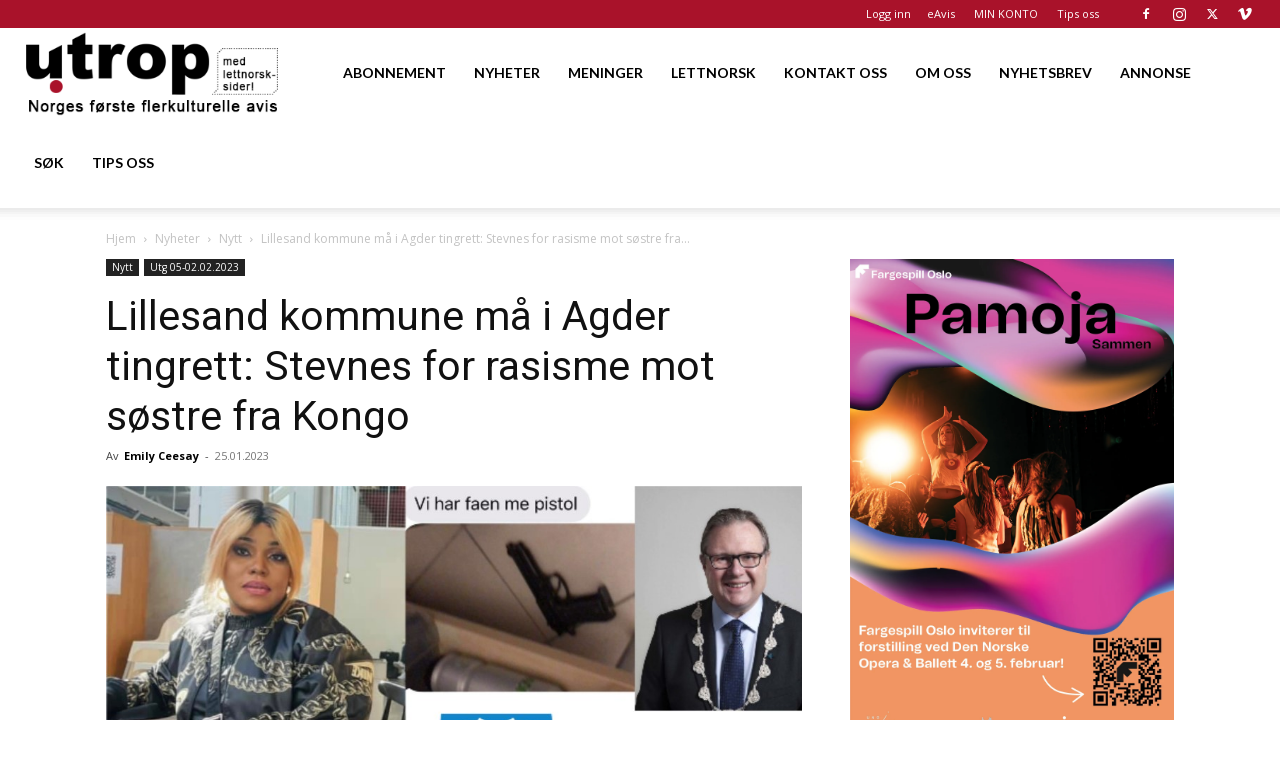

--- FILE ---
content_type: text/html; charset=utf-8
request_url: https://www.google.com/recaptcha/api2/aframe
body_size: 182
content:
<!DOCTYPE HTML><html><head><meta http-equiv="content-type" content="text/html; charset=UTF-8"></head><body><script nonce="CS9kqSL969livP2wh-OhKg">/** Anti-fraud and anti-abuse applications only. See google.com/recaptcha */ try{var clients={'sodar':'https://pagead2.googlesyndication.com/pagead/sodar?'};window.addEventListener("message",function(a){try{if(a.source===window.parent){var b=JSON.parse(a.data);var c=clients[b['id']];if(c){var d=document.createElement('img');d.src=c+b['params']+'&rc='+(localStorage.getItem("rc::a")?sessionStorage.getItem("rc::b"):"");window.document.body.appendChild(d);sessionStorage.setItem("rc::e",parseInt(sessionStorage.getItem("rc::e")||0)+1);localStorage.setItem("rc::h",'1769105199722');}}}catch(b){}});window.parent.postMessage("_grecaptcha_ready", "*");}catch(b){}</script></body></html>